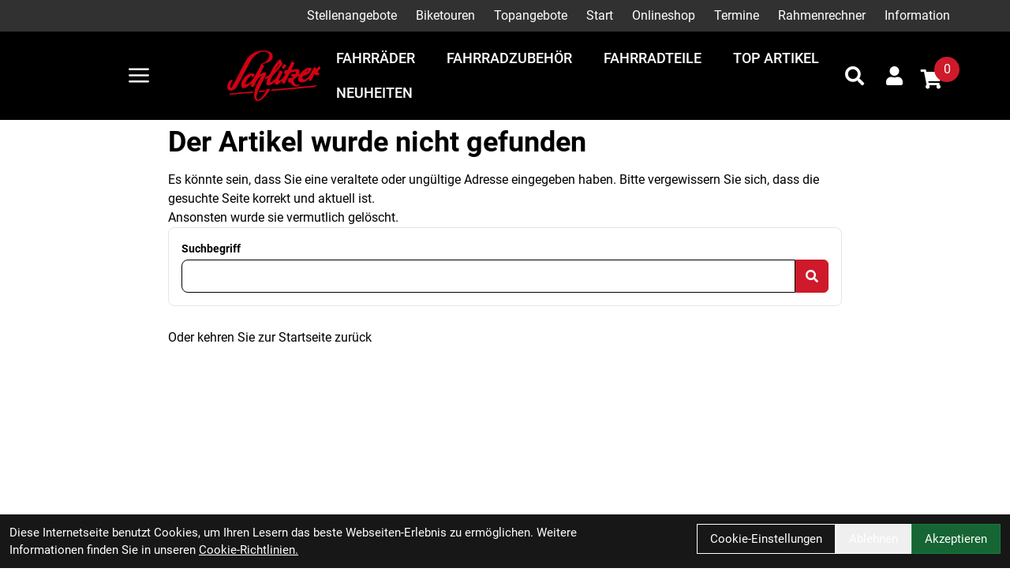

--- FILE ---
content_type: text/html; charset=UTF-8
request_url: https://www.schlitzer.com/Brompton_S2L/mBKLaqg/rBKg/FCB/R7/REV/BCL/.html
body_size: 12302
content:
<!DOCTYPE html>
<html lang="de" class="scroll-smooth">
<head>
	<meta name="viewport" content="width=device-width, initial-scale=1.0, maximum-scale=5.0, user-scalable=yes" />

	<link rel="icon" href="https://www.schlitzer.com/app-icon?w=32&type=ico" type="image/vnd.microsoft.icon">
<link rel="shortcut icon" href="https://www.schlitzer.com/app-icon?w=32&type=ico" type="image/x-icon" />
<link rel="icon" href="https://www.schlitzer.com/app-icon?w=192&type=png" sizes="192x192" />
<link rel="apple-touch-icon-precomposed" href="https://www.schlitzer.com/app-icon?w=180&type=png" />
<meta name="msapplication-TileImage" content="https://www.schlitzer.com/app-icon?w=270&type=png" />	
	<script>
 var host = 'https://www.schlitzer.com/';
	</script>
	<meta charset="utf-8">
	<title>
  Schlitzer - Bikes - Service - Zubeh&ouml;r
  Schlitzer - Bikes - Service - Zubeh&ouml;r
 </title>
 <link rel="canonical" href=" https://www.schlitzer.com/brompton-s2l-mbklaqg-rbkg-fcb-r7-rev-bcl"/>
 <meta name="author" content="Schlitzer - Bikes - Service - Zubeh&ouml;r" />
 <meta name="publisher" content="Schlitzer - Bikes - Service - Zubeh&ouml;r" />
 <meta name="copyright" content="Schlitzer - Bikes - Service - Zubeh&ouml;r" />
 <meta name="keywords" content="" />
 <meta name="description" content=" " />
 <meta name="page-topic" content=" " />
 <meta name="abstract" content=" " />
 <meta name="classification" content=" " />

 <meta name="audience" content="ALL" />
 <meta name="page-type" content="Onlineshop" />
 <meta name="robots" content="FOLLOW" />	
 <meta http-equiv="expires" content="86400" /> <!-- 1 Tag -->
 <meta http-equiv="pragma" content="no-cache" />
 <meta http-equiv="cache-control" content="no-cache" />
 <meta http-equiv="Last-Modified" content="Sun, 18 Jan 2026 17:40:39 CET" /> <!-- heute -->


	<link href="https://www.schlitzer.com/assets/layout/trek_7/css/fontawesome/all.min.css" rel="stylesheet">
		<link rel="stylesheet" type="text/css" href="https://www.schlitzer.com/assets/layout/trek_7/css/style.css?v=210">

		</head>
<body class="bg-white
 font-brand group/root scroll-smooth">
	<script type="application/ld+json">
            {"@context":"https:\/\/schema.org","@type":"WebSite","name":"Schlitzer - Bikes - Service - Zubeh\u00f6r","url":"https:\/\/www.schlitzer.com\/","potentialAction":{"@type":"SearchAction","target":"https:\/\/www.schlitzer.com\/suche?suchbegriff={search_term_string}","query-input":"required name=search_term_string"}}
        </script>	<div class="mobile-navigation opacity-0 transition-opacity duration-100 w-full fixed h-full top-0 bg-black bg-opacity-50 z-50 overflow-x-hidden overflow-y-auto -left-full">
 <div class="mobile-navigation-wrapper max-w-full w-[450px] h-full bg-black text-white absolute transition-all duration-200 -left-full">
 <div class="mobile-navigation-title flex mb-3 py-4 px-12 border-b border-gray-700">
 <button title="Men&uuml; schlie&szlig;en" class="close-mobile-button  text-white text-2xl">
 <svg xmlns="http://www.w3.org/2000/svg" viewBox="0 0 48 48" xmlns:xlink="http://www.w3.org/1999/xlink" xml:space="preserve" width="32">
 <path fill="currentColor" xmlns="http://www.w3.org/2000/svg" d="m27.182 24 8.906-8.906a2.252 2.252 0 0 0-3.182-3.188L24 20.813l-8.906-8.907a2.254 2.254 0 0 0-3.188 3.188L20.813 24l-8.907 8.906a2.254 2.254 0 1 0 3.188 3.188L24 27.187l8.906 8.907a2.254 2.254 0 0 0 3.188-3.188z"></path>
 </svg>
 </button>
 <img class="brightness-0 invert h-8 mx-auto" alt="Schlitzer - Bikes - Service - Zubeh&ouml;r - Logo" src="https://www.schlitzer.com/uploads/logo/schlitzer-logo-2023.png" />
 </div>
 <div class="relative shrink-0 overflow-y-auto overflow-x-hidden h-[calc(100%_-_50px)] py-4 px-12">
   <ul>
  <li class="p-2 text-md flex ">
 <a  
 title="Stellenangebote" 
 class=" font-thin text-lg peer hover:text-brand
 
 "

 	href="https://www.schlitzer.com/stellenangebote" 
  >
 Stellenangebote
 </a>
 </li>
  <li class="p-2 text-md flex ">
 <a  
 title="Biketouren" 
 class=" font-thin text-lg peer hover:text-brand
 
 "

 	href="https://www.schlitzer.com/biketouren/kategorie/biketouren" 
  >
 Biketouren
 </a>
 </li>
  <li class="p-2 text-md flex ">
 <a  
 title="Topangebote" 
 class=" font-thin text-lg peer hover:text-brand
 
   "

 	href="https://www.schlitzer.com/top-artikel" 
  >
 Topangebote
 </a>
 </li>
  <li class="p-2 text-md flex ">
 <a  
 title="Start" 
 class=" font-thin text-lg peer hover:text-brand
 
 "

 	href="https://www.schlitzer.com/" 
  >
 Start
 </a>
 </li>
  <li class="p-2 text-md flex ">
 <a  
 title="Onlineshop" 
 class=" font-thin text-lg peer hover:text-brand
 
   "

 	href="#" 
  data-toggle-child-menu
  >
 Onlineshop
 </a>
  <button type="button" title="Untermen&uuml; ein/ausschalten" class="ml-auto peer-hover:text-brand hover:text-brand" data-toggle-child-menu>
 <i class="fas fa-chevron-right text-xl"></i>
 </button>
 <div class="bg-black absolute top-0 left-full bottom-0 w-full overflow-y-auto transition-all duration-100  py-4 px-12">
 <span class="text-thin">
 <button aria-label="Men&uuml; ein- / ausblenden" type="button" class="mr-5 hover:text-brand" data-toggle-parent-menu>
 <i class="fas fa-chevron-left text-xl"></i> 
 </button>
 <a  
 title="Onlineshop" 
 class="text-2xl hover:text-brand"

 href="#" 
 >
 Onlineshop
 </a>
 </span>
 <ul class="">
  <li class="p-2 text-md flex ">
 <a  
 title="Fahrr&auml;der" 
 class=" font-thin text-lg peer hover:text-brand
 
 "

 	href="https://www.schlitzer.com/fahrrader" 
  >
 Fahrr&auml;der
 </a>
 </li>
  <li class="p-2 text-md flex ">
 <a  
 title="Fahrradzubeh&ouml;r" 
 class=" font-thin text-lg peer hover:text-brand
 
 "

 	href="https://www.schlitzer.com/fahrradzubehor" 
  >
 Fahrradzubeh&ouml;r
 </a>
 </li>
  <li class="p-2 text-md flex ">
 <a  
 title="Fahrradteile" 
 class=" font-thin text-lg peer hover:text-brand
 
 "

 	href="https://www.schlitzer.com/fahrradteile" 
  >
 Fahrradteile
 </a>
 </li>
  </ul>
 </div>
 </li>
  <li class="p-2 text-md flex ">
 <a  
 title="Termine" 
 class=" font-thin text-lg peer hover:text-brand
 
 "

 	href="https://www.schlitzer.com/termine" 
  >
 Termine
 </a>
 </li>
  <li class="p-2 text-md flex ">
 <a  
 title="Rahmenrechner" 
 class=" font-thin text-lg peer hover:text-brand
 
 "

 	href="https://www.schlitzer.com/rahmenrechner" 
  >
 Rahmenrechner
 </a>
 </li>
  <li class="p-2 text-md flex ">
 <a  
 title="Information" 
 class=" font-thin text-lg peer hover:text-brand
 
   "

 	href="#" 
  data-toggle-child-menu
  >
 Information
 </a>
  <button type="button" title="Untermen&uuml; ein/ausschalten" class="ml-auto peer-hover:text-brand hover:text-brand" data-toggle-child-menu>
 <i class="fas fa-chevron-right text-xl"></i>
 </button>
 <div class="bg-black absolute top-0 left-full bottom-0 w-full overflow-y-auto transition-all duration-100  py-4 px-12">
 <span class="text-thin">
 <button aria-label="Men&uuml; ein- / ausblenden" type="button" class="mr-5 hover:text-brand" data-toggle-parent-menu>
 <i class="fas fa-chevron-left text-xl"></i> 
 </button>
 <a  
 title="Information" 
 class="text-2xl hover:text-brand"

 href="#" 
 >
 Information
 </a>
 </span>
 <ul class="">
  <li class="p-2 text-md flex ">
 <a  
 title="Anfahrt" 
 class=" font-thin text-lg peer hover:text-brand
 
 "

 	href="https://www.schlitzer.com/anfahrt" 
  >
 Anfahrt
 </a>
 </li>
  <li class="p-2 text-md flex ">
 <a  
 title="Zahlungsm&ouml;glichkeiten" 
 class=" font-thin text-lg peer hover:text-brand
 
 "

 	href="https://www.schlitzer.com/zahlungsmoglichkeiten" 
  >
 Zahlungsm&ouml;glichkeiten
 </a>
 </li>
  <li class="p-2 text-md flex ">
 <a  
 title="Leasing" 
 class=" font-thin text-lg peer hover:text-brand
 
 "

 	href="https://www.schlitzer.com/leasing" 
  >
 Leasing
 </a>
 </li>
  <li class="p-2 text-md flex ">
 <a  
 title="Reparaturauftrag abfragen" 
 class=" font-thin text-lg peer hover:text-brand
 
 "

 	href="https://www.schlitzer.com/reparaturauftrag-abfragen" 
  >
 Reparaturauftrag abfragen
 </a>
 </li>
  <li class="p-2 text-md flex ">
 <a  
 title="Artikelverf&uuml;gbarkeit" 
 class=" font-thin text-lg peer hover:text-brand
 
 "

 	href="https://www.schlitzer.com/artikelverfugbarkeit" 
  >
 Artikelverf&uuml;gbarkeit
 </a>
 </li>
  <li class="p-2 text-md flex ">
 <a  
 title="Impressum" 
 class=" font-thin text-lg peer hover:text-brand
 
 "

 	href="https://www.schlitzer.com/impressum" 
  >
 Impressum
 </a>
 </li>
  </ul>
 </div>
 </li>
 </ul> 	
    </div>
 </div>
	</div>

	<div id="system-dialog-queue"></div>
	<div id="message"></div>

	 <div class="header-message top-0 sticky z-40">
  </div>
		
	<div class="sticky w-full flex flex-col z-30 top-0 border-t-[0px] border-r-[0px] border-b-[0px] border-l-[0px] " id="header">
 <div class="w-full lg:pt-2 lg:pb-2 border-t-[0px] border-r-[0px] border-b-[0px] border-l-[0px] max-md:hidden md:max-lg:hidden bg-gray-700  " id="" style="">
 <div class="empty:hidden  w-full flex flex-row justify-end pt-0 pr-0 md:pr-0 lg:pr-5p pb-0 pl-0 md:pl-0 lg:pl-5p border-t-[0px] border-r-[0px] border-b-[0px] border-l-[0px] text-white " id="" style="">
 <div style="" class=" w-full flex flex-row justify-end full-bleed"><ul class="inline-flex group flex-wrap">
	 <li class="group-hover:text-gray-500 p-1 sm:p-0 group/menu-item relative">
 <a  
 title="Stellenangebote" 
 class="transition-colors py-2 px-3 hover:text-brand-secondary 
 
 "

 	href="https://www.schlitzer.com/stellenangebote"
 >
 Stellenangebote
 </a>

 </li>
  <li class="group-hover:text-gray-500 p-1 sm:p-0 group/menu-item relative">
 <a  
 title="Biketouren" 
 class="transition-colors py-2 px-3 hover:text-brand-secondary 
 
 "

 	href="https://www.schlitzer.com/biketouren/kategorie/biketouren"
 >
 Biketouren
 </a>

 </li>
  <li class="group-hover:text-gray-500 p-1 sm:p-0 group/menu-item relative">
 <a  
 title="Topangebote" 
 class="transition-colors py-2 px-3 hover:text-brand-secondary 
 
   "

 	href="https://www.schlitzer.com/top-artikel"
 >
 Topangebote
 </a>

 </li>
  <li class="group-hover:text-gray-500 p-1 sm:p-0 group/menu-item relative">
 <a  
 title="Start" 
 class="transition-colors py-2 px-3 hover:text-brand-secondary 
 
 "

 	href="https://www.schlitzer.com/"
 >
 Start
 </a>

 </li>
  <li class="group-hover:text-gray-500 p-1 sm:p-0 group/menu-item relative">
 <a  
 title="Onlineshop" 
 class="transition-colors py-2 px-3 hover:text-brand-secondary 
 
   "

 	href="#"
 >
 Onlineshop
 </a>

  	<ul class="shadow-flat left-0 group-last/menu-item:right-0 group-last/menu-item:left-auto top-full rounded-md rounded-t-none py-2 bg-white absolute hidden group-hover/menu-item:block w-64 z-10 text-black">
 		 <li>
	<a  title="Fahrr&auml;der" 
 class="dropdown-menu-item block text-base " 
 	href="https://www.schlitzer.com/fahrrader">
 Fahrr&auml;der
 </a>
</li>
 		 <li>
	<a  title="Fahrradzubeh&ouml;r" 
 class="dropdown-menu-item block text-base " 
 	href="https://www.schlitzer.com/fahrradzubehor">
 Fahrradzubeh&ouml;r
 </a>
</li>
 		 <li>
	<a  title="Fahrradteile" 
 class="dropdown-menu-item block text-base " 
 	href="https://www.schlitzer.com/fahrradteile">
 Fahrradteile
 </a>
</li>
 		 	</ul>
 </li>
  <li class="group-hover:text-gray-500 p-1 sm:p-0 group/menu-item relative">
 <a  
 title="Termine" 
 class="transition-colors py-2 px-3 hover:text-brand-secondary 
 
 "

 	href="https://www.schlitzer.com/termine"
 >
 Termine
 </a>

 </li>
  <li class="group-hover:text-gray-500 p-1 sm:p-0 group/menu-item relative">
 <a  
 title="Rahmenrechner" 
 class="transition-colors py-2 px-3 hover:text-brand-secondary 
 
 "

 	href="https://www.schlitzer.com/rahmenrechner"
 >
 Rahmenrechner
 </a>

 </li>
  <li class="group-hover:text-gray-500 p-1 sm:p-0 group/menu-item relative">
 <a  
 title="Information" 
 class="transition-colors py-2 px-3 hover:text-brand-secondary 
 
   "

 	href="#"
 >
 Information
 </a>

  	<ul class="shadow-flat left-0 group-last/menu-item:right-0 group-last/menu-item:left-auto top-full rounded-md rounded-t-none py-2 bg-white absolute hidden group-hover/menu-item:block w-64 z-10 text-black">
 		 <li>
	<a  title="Anfahrt" 
 class="dropdown-menu-item block text-base " 
 	href="https://www.schlitzer.com/anfahrt">
 Anfahrt
 </a>
</li>
 		 <li>
	<a  title="Zahlungsm&ouml;glichkeiten" 
 class="dropdown-menu-item block text-base " 
 	href="https://www.schlitzer.com/zahlungsmoglichkeiten">
 Zahlungsm&ouml;glichkeiten
 </a>
</li>
 		 <li>
	<a  title="Leasing" 
 class="dropdown-menu-item block text-base " 
 	href="https://www.schlitzer.com/leasing">
 Leasing
 </a>
</li>
 		 <li>
	<a  title="Reparaturauftrag abfragen" 
 class="dropdown-menu-item block text-base " 
 	href="https://www.schlitzer.com/reparaturauftrag-abfragen">
 Reparaturauftrag abfragen
 </a>
</li>
 		 <li>
	<a  title="Artikelverf&uuml;gbarkeit" 
 class="dropdown-menu-item block text-base " 
 	href="https://www.schlitzer.com/artikelverfugbarkeit">
 Artikelverf&uuml;gbarkeit
 </a>
</li>
 		 <li>
	<a  title="Impressum" 
 class="dropdown-menu-item block text-base " 
 	href="https://www.schlitzer.com/impressum">
 Impressum
 </a>
</li>
 		 	</ul>
 </li>
 </ul></div>
</div>
</div><div class="w-full border-t-[0px] border-r-[0px] border-b-[0px] border-l-[0px] bg-black  " id="" style="">
 <div class="empty:hidden  w-full flex flex-row items-center justify-between pt-3 pr-3 md:pr-3 lg:pr-5p pb-3 pl-3 md:pl-3 lg:pl-5p border-t-[0px] border-r-[0px] border-b-[0px] border-l-[0px] text-white gap-3 " id="" style="">
 <div style="" class=" w-full flex flex-row items-center justify-between full-bleed"><div class="empty:hidden   flex flex-row items-center justify-start pt-0 pr-0 pb-0 pl-0 border-t-[0px] border-r-[0px] border-b-[0px] border-l-[0px] text-white gap-3 " id="" style="">
 <div style="" class="  flex flex-row items-center justify-start "><a href="#"   class=" items-center inline-flex font-normal mt-2 md:mt-1 lg:mt-2 mr-2 mb-2 ml-2 border-t-[0px] border-r-[0px] border-b-[0px] border-l-[0px] text-[16px] md:text-[16px] lg:text-[23px] toggle-menu " id=""  style=" " aria-label="Link">

 <svg height="31"  xmlns="http://www.w3.org/2000/svg" viewBox="0 0 48 48" xmlns:xlink="http://www.w3.org/1999/xlink" xml:space="preserve" width="100%" height="100%"><path xmlns="http://www.w3.org/2000/svg" fill="none" stroke="currentColor" stroke-linecap="round" stroke-linejoin="round" stroke-width="4" d="M6 24h36M6 12h36M6 36h36"></path></svg> 

</a>



<a href="https://www.schlitzer.com/" class="inline-block max-w-full" style="width:170px;">
 <img class="w-full h-full object-contain object-left-top" src="https://www.schlitzer.com/uploads/logo/schlitzer-logo-2023.png" alt="Logo - Schlitzer - Bikes - Service - Zubeh&ouml;r" />
</a></div>
</div><div class="empty:hidden  w-full flex flex-row items-center justify-end pt-0 pr-0 pb-0 pl-0 border-t-[0px] border-r-[0px] border-b-[0px] border-l-[0px] text-white gap-3 " id="" style="">
 <div style="" class=" w-full flex flex-row items-center justify-end full-bleed"><ul class="max-md:hidden md:max-lg:hidden  md:inline-flex flex-wrap items-center "
 id=""
 style=""
>
  <li class="p-2 group relative">
 <a  title="Fahrr&auml;der" 
 class="dropdown-menu-item uppercase text-lg font-medium
  
  " 
 	href="https://www.schlitzer.com/fahrrader">
 Fahrr&auml;der
 </a>

 </li>
  <li class="p-2 group relative">
 <a  title="Fahrradzubeh&ouml;r" 
 class="dropdown-menu-item uppercase text-lg font-medium
  
  " 
 	href="https://www.schlitzer.com/fahrradzubehor">
 Fahrradzubeh&ouml;r
 </a>

 </li>
  <li class="p-2 group relative">
 <a  title="Fahrradteile" 
 class="dropdown-menu-item uppercase text-lg font-medium
  
  " 
 	href="https://www.schlitzer.com/fahrradteile">
 Fahrradteile
 </a>

 </li>
  <li class="p-2 group relative">
 <a  title="Top Artikel" 
 class="dropdown-menu-item uppercase text-lg font-medium
    
  " 
 	href="https://www.schlitzer.com/top-artikel">
 Top Artikel
 </a>

 </li>
  <li class="p-2 group relative">
 <a  title="Neuheiten" 
 class="dropdown-menu-item uppercase text-lg font-medium
    
  " 
 	href="https://www.schlitzer.com/neuheiten">
 Neuheiten
 </a>

 </li>
 </ul><div class="empty:hidden   flex flex-row items-center justify-end pt-0 pr-0 pb-0 pl-0 border-t-[0px] border-r-[0px] border-b-[0px] border-l-[0px]  " id="" style="">
 <div style="" class="  flex flex-row items-center justify-end "><a href="https://www.schlitzer.com/suche" aria-label="Suche" aria-label="Suche" class=" w-12 h-12 flex justify-center items-center">
 <i class="text-2xl fas fa-search"></i>
</a><a href="https://www.schlitzer.com/konto" title="Zum Kundenkonto" class="relative group text-inherit p-4">
 <i class="text-2xl fas fa-user"></i>
</a><a href="https://www.schlitzer.com/warenkorb" title="Zum Warenkorb" class="relative group pr-4 pt-2 text-inherit" data-artikel-cart-icon>
  <i class="fas fa-shopping-cart text-2xl flex justify-center items-center w-10 h-10 "></i>
 <span class="min-w-[32px] min-h-[32px] rounded-full bg-brand group-hover:bg-brand-darker text-white absolute top-0 right-0 p-1 flex items-center justify-center" data-artikel-cart-number>
 0
 </span>
 
</a>
</div>
</div></div>
</div></div>
</div>
</div>
 <div class="" id="fix-header-offset"></div>
</div>


	

	

		<div class="min-h-screen" id="content">
 	<div class="root-content flex flex-col justify-center items-center">
 <div class="w-2/3 py-2">
 <div></div>
  <h1>Der Artikel wurde nicht gefunden</h1>
 <p>Es könnte sein, dass Sie eine veraltete oder ungültige Adresse eingegeben haben. Bitte vergewissern Sie sich, dass die gesuchte Seite korrekt und aktuell ist.</p>
 <p>Ansonsten wurde sie vermutlich gelöscht.</p>
 <form method="GET" action="https://www.schlitzer.com/suche" class="border bg-white rounded-lg p-4 mb-7" id="search-form">
 <label class="form-label mb-1" for="suchbegriff">Suchbegriff</label>
 <div class="form-group-inline">
 <input class="form-input rounded-l-lg" type="text" name="suchbegriff" id="suchbegriff" value="" />
 <button class="inline-flex items-center border border-brand py-3 px-3 leading-5 text-white bg-brand hover:bg-brand-lighter focus:outline-none focus:no-underline active:bg-brand-darker rounded-md rounded-l-none">
 <i class="fas fa-search"></i>
 </button>
 </div>
</form>
 <p class="mt-3">
 <a class="btn btn-brand" href="https://www.schlitzer.com/">
 Oder kehren Sie zur Startseite zur&uuml;ck
 </a>
 </p>
	    </div>
	</div>
	</div>
	
	<div class="w-full flex flex-col pt-10p md:pt-10p lg:pt-5p pr-5p pb-10p md:pb-10p lg:pb-5p pl-5p border-t-[0px] border-r-[0px] border-b-[0px] border-l-[0px] bg-gray-700 text-white group-has-[#artikel-sticky-details]/root:pb-32" id="footer">
<div class="lg:pt-0 lg:pr-0 lg:pb-0 lg:pl-0 border-t-[0px] border-r-[0px] border-b-[0px] border-l-[0px]  " id="" style="">
 <div class="grid xgrid-flow-col xauto-cols-fr pr-0 pl-0 border-t-[0px] border-r-[0px] border-b-[0px] border-l-[0px]  grid-cols-1 md:grid-cols-1 lg:grid-cols-4 grid-rows-1 gap-y-5 md:gap-y-5 lg:gap-y-8 gap-x-5 md:gap-x-5 lg:gap-x-8" id="" style="">
    <div class=" border-t-[0px] border-r-[0px] border-b-[0px] border-l-[0px] col-span-1 row-span-1  " id="" style="">
 <div data-filiale-info="%5B%7B%22months%22%3A%5B%221%22%2C%222%22%2C%223%22%2C%224%22%2C%225%22%2C%226%22%2C%227%22%2C%228%22%2C%229%22%2C%2210%22%2C%2211%22%2C%2212%22%5D%2C%22opening_hours%22%3A%7B%22monday%22%3A%5B%7B%22von%22%3A%2210%3A00%22%2C%22bis%22%3A%2219%3A00%22%7D%5D%2C%22tuesday%22%3A%5B%7B%22von%22%3A%2210%3A00%22%2C%22bis%22%3A%2219%3A00%22%7D%5D%2C%22wednesday%22%3A%5B%7B%22von%22%3A%2210%3A00%22%2C%22bis%22%3A%2219%3A00%22%7D%5D%2C%22thursday%22%3A%5B%7B%22von%22%3A%2210%3A00%22%2C%22bis%22%3A%2219%3A00%22%7D%5D%2C%22friday%22%3A%5B%7B%22von%22%3A%2210%3A00%22%2C%22bis%22%3A%2219%3A00%22%7D%5D%2C%22saturday%22%3A%5B%7B%22von%22%3A%2210%3A00%22%2C%22bis%22%3A%2216%3A00%22%7D%5D%7D%7D%5D">
	 <p class="">
 Schlitzer - Bikes - Service - Zubeh&ouml;r
 </p>
		<div class="">
  <p class="mt-0 mb-0">Heinrich-Held-Str. 52</p>
 <p class="mt-0 mb-0">45133 Essen</p>
 <p class="mt-0 mb-0">Deutschland</p>
   
  <div class="mt-3 mb-4">
  <p class="mt-0 mb-0">
 <i class="fas fa-headset mr-2"></i>
 <a href="tel:02015587527778">Verkauf: 0201 / 558752-77 - Werkstatt: -78</a>
 </p>
 
 
  <p class="mt-0 mb-0">
 <i class="far fa-envelope mr-2"></i>
 <a href="mailto:office@schlitzer.com">office@schlitzer.com</a>
 </p>
  </div>
 
 
	</div>
	<script type="application/ld+json">
            {"@context":"https:\/\/schema.org","@type":"BikeStore","name":"Schlitzer - Bikes - Service - Zubeh\u00f6r","url":"https:\/\/www.schlitzer.com\/","telephone":"Verkauf: 0201 \/ 558752-77 - Werkstatt: -78","address":{"@type":"PostalAddress","streetAddress":"Heinrich-Held-Str. 52","addressLocality":"Essen","postalCode":"45133","addressCountry":"DE"},"logo":"https:\/\/www.schlitzer.com\/uploads\/app_icon\/schlitzer-logo-2023.png","geo":{"@type":"GeoCoordinates","latitude":"51.42274674045217","longitude":"51.42274674045217"},"openingHours":["Mo-Fr 10:00-19:00","Sa 10:00-16:00"]}
        </script></div>


 </div>

   <div class=" border-t-[0px] border-r-[0px] border-b-[0px] border-l-[0px] col-span-1 row-span-1  " id="" style="">
 <div data-filiale-info="%5B%7B%22months%22%3A%5B%221%22%2C%222%22%2C%223%22%2C%224%22%2C%225%22%2C%226%22%2C%227%22%2C%228%22%2C%229%22%2C%2210%22%2C%2211%22%2C%2212%22%5D%2C%22opening_hours%22%3A%7B%22monday%22%3A%5B%7B%22von%22%3A%2210%3A00%22%2C%22bis%22%3A%2219%3A00%22%7D%5D%2C%22tuesday%22%3A%5B%7B%22von%22%3A%2210%3A00%22%2C%22bis%22%3A%2219%3A00%22%7D%5D%2C%22wednesday%22%3A%5B%7B%22von%22%3A%2210%3A00%22%2C%22bis%22%3A%2219%3A00%22%7D%5D%2C%22thursday%22%3A%5B%7B%22von%22%3A%2210%3A00%22%2C%22bis%22%3A%2219%3A00%22%7D%5D%2C%22friday%22%3A%5B%7B%22von%22%3A%2210%3A00%22%2C%22bis%22%3A%2219%3A00%22%7D%5D%2C%22saturday%22%3A%5B%7B%22von%22%3A%2210%3A00%22%2C%22bis%22%3A%2216%3A00%22%7D%5D%7D%7D%5D">
		<div class="">
  
 
  <p class="font-bold footer-heading">&Ouml;ffnungszeiten</p>
    <div class="mb-2">
  <div class="flex mb-2 flex-row w-80 sm:w-96 gap-3">
 
 <div class="w-32 flex-grow-0">
 Montag - Freitag
 </div>

  <div class="text-center gap-3">
 10:00 - 19:00 
 </div>
 
  
 </div>
  <div class="flex mb-2 flex-row w-80 sm:w-96 gap-3">
 
 <div class="w-32 flex-grow-0">
 Samstag
 </div>

  <div class="text-center gap-3">
 10:00 - 16:00 
 </div>
 
  
 </div>
  </div>
 
 
 
	</div>
	<script type="application/ld+json">
            {"@context":"https:\/\/schema.org","@type":"BikeStore","name":"Schlitzer - Bikes - Service - Zubeh\u00f6r","url":"https:\/\/www.schlitzer.com\/","telephone":"Verkauf: 0201 \/ 558752-77 - Werkstatt: -78","address":{"@type":"PostalAddress","streetAddress":"Heinrich-Held-Str. 52","addressLocality":"Essen","postalCode":"45133","addressCountry":"DE"},"logo":"https:\/\/www.schlitzer.com\/uploads\/app_icon\/schlitzer-logo-2023.png","geo":{"@type":"GeoCoordinates","latitude":"51.42274674045217","longitude":"51.42274674045217"},"openingHours":["Mo-Fr 10:00-19:00","Sa 10:00-16:00"]}
        </script></div>


 </div>

   <div class=" border-t-[0px] border-r-[0px] border-b-[0px] border-l-[0px] col-span-1 row-span-1  " id="" style="">
 <span class="text-2xl font-bold mb-3 footer-heading">Unser Unternehmen</span>
<ul>
  <li class="pb-1">
 <a  
 title="Kontakt" 
 class="hover:border-b hover:border-current
 
 "

 	href="https://www.schlitzer.com/kontakt"
 >
 Kontakt
 </a>
 
 </li>
  <li class="pb-1">
 <a  
 title="Datenschutz" 
 class="hover:border-b hover:border-current
 
 "

 	href="https://www.schlitzer.com/datenschutz"
 >
 Datenschutz
 </a>
 
 </li>
  <li class="pb-1">
 <a  
 title="AGB" 
 class="hover:border-b hover:border-current
 
 "

 	href="https://www.schlitzer.com/agb"
 >
 AGB
 </a>
 
 </li>
  <li class="pb-1">
 <a  
 title="Batterieentsorgung" 
 class="hover:border-b hover:border-current
 
 "

 	href="https://www.schlitzer.com/batterieentsorgung"
 >
 Batterieentsorgung
 </a>
 
 </li>
  <li class="pb-1">
 <a  
 title="Impressum" 
 class="hover:border-b hover:border-current
 
 "

 	href="https://www.schlitzer.com/impressum"
 >
 Impressum
 </a>
 
 </li>
  <li class="pb-1">
 <a  
 title="Cookie-Richtlinie" 
 class="hover:border-b hover:border-current
 
 "

 	href="https://www.schlitzer.com/cookie-richtlinie"
 >
 Cookie-Richtlinie
 </a>
 
 </li>
  <li class="pb-1">
 <a  
 title="Cookie-Einstellungen" 
 class="hover:border-b hover:border-current
 
 "

 	href="https://www.schlitzer.com/Cookie-Einstellungen"
 >
 Cookie-Einstellungen
 </a>
 
 </li>
 </ul>
 </div>

   <div class=" border-t-[0px] border-r-[0px] border-b-[0px] border-l-[0px] col-span-1 row-span-1  " id="" style="">
 <span class="text-2xl font-bold mb-3 footer-heading">Ihr Einkauf</span>
<ul>
  <li class="pb-1">
 <a  
 title="Versandkosten" 
 class="hover:border-b hover:border-current
 
 "

 	href="https://www.schlitzer.com/versandkosten"
 >
 Versandkosten
 </a>
 
 </li>
  <li class="pb-1">
 <a  
 title="Zahlungsm&ouml;glichkeiten" 
 class="hover:border-b hover:border-current
 
 "

 	href="https://www.schlitzer.com/zahlungsmoglichkeiten"
 >
 Zahlungsm&ouml;glichkeiten
 </a>
 
 </li>
  <li class="pb-1">
 <a  
 title="Widerrufsrecht" 
 class="hover:border-b hover:border-current
 
 "

 	href="https://www.schlitzer.com/widerrufsrecht"
 >
 Widerrufsrecht
 </a>
 
 </li>
  <li class="pb-1">
 <a  
 title="Einloggen" 
 class="hover:border-b hover:border-current
 
 "

 	href="https://www.schlitzer.com/konto/login"
 >
 Einloggen
 </a>
 
 </li>
  <li class="pb-1">
 <a  
 title="Registrieren" 
 class="hover:border-b hover:border-current
 
 "

 	href="https://www.schlitzer.com/konto/register"
 >
 Registrieren
 </a>
 
 </li>
  <li class="pb-1">
 <a  
 title="Password vergessen" 
 class="hover:border-b hover:border-current
 
 "

 	href="https://www.schlitzer.com/konto/forgot-password"
 >
 Password vergessen
 </a>
 
 </li>
  <li class="pb-1">
 <a  
 title="Top Artikel" 
 class="hover:border-b hover:border-current
 
   "

 	href="https://www.schlitzer.com/top-artikel"
 >
 Top Artikel
 </a>
 
 </li>
 </ul>
 </div>

   </div>




</div><div class="border-t-[0px] border-r-[0px] border-b-[0px] border-l-[0px]  " id="" style="">
 <div class="empty:hidden  pt-12 pr-0 md:pr-0 lg:pr-5p pl-0 md:pl-0 lg:pl-5p border-t-[0px] border-r-[0px] border-b-[0px] border-l-[0px]  " id="" style="">
 <div style="" class=" full-bleed"><div class="grid grid-cols-1 lg:grid-cols-12  w-full border-t-[0px] border-r-[0px] border-b-[0px] border-l-[0px]  gap-y-3 gap-x-3" id="" style="">
  <div class=" col-span-1 lg:col-span-6 border-t-[0px] border-r-[0px] border-b-[0px] border-l-[0px] col-span-col-span-12 lg:col-span-6 row-span-1  " id="" style="">
 
 </div>
<div class=" col-span-1 lg:col-span-6 border-t-[0px] border-r-[0px] border-b-[0px] border-l-[0px] col-span-col-span-12 lg:col-span-6 row-span-1  " id="" style="">
 <div class="grid xgrid-flow-col xauto-cols-fr border-t-[0px] border-r-[0px] border-b-[0px] border-l-[0px]  grid-cols-3 md:grid-cols-3 lg:grid-cols-9 grid-rows-1 lg:gap-y-3 lg:gap-x-3" id="" style="">
    <div class=" border-t-[0px] border-r-[0px] border-b-[0px] border-l-[0px] col-span-1 row-span-1  " id="" style="">
 <img  alt=" - Schlitzer - Bikes - Service - Zubeh&ouml;r" src="https://www.schlitzer.com/cache/upload-item/1920/10627/309_Herstellerlogos_6_Image1.jpg" class="w-[80px]  border-t-[0px] border-r-[0px] border-b-[0px] border-l-[0px]  " id=""  style=" " />
  






 </div>

   <div class=" border-t-[0px] border-r-[0px] border-b-[0px] border-l-[0px] col-span-1 row-span-1  " id="" style="">
 <img  alt=" - Schlitzer - Bikes - Service - Zubeh&ouml;r" src="https://www.schlitzer.com/cache/upload-item/1920/10513/309_Herstellerlogos_5_Image1.jpg" class="w-[80px]  border-t-[0px] border-r-[0px] border-b-[0px] border-l-[0px]  " id=""  style=" " />
  






 </div>

   <div class=" border-t-[0px] border-r-[0px] border-b-[0px] border-l-[0px] col-span-1 row-span-1  " id="" style="">
 <img  alt=" - Schlitzer - Bikes - Service - Zubeh&ouml;r" src="https://www.schlitzer.com/cache/upload-item/1920/10510/309_Herstellerlogos_2_Image1.jpg" class="w-[80px]  border-t-[0px] border-r-[0px] border-b-[0px] border-l-[0px]  " id=""  style=" " />
  






 </div>

   <div class=" border-t-[0px] border-r-[0px] border-b-[0px] border-l-[0px] col-span-1 row-span-1  " id="" style="">
 <img  alt=" - Schlitzer - Bikes - Service - Zubeh&ouml;r" src="https://www.schlitzer.com/cache/upload-item/1920/10516/309_Herstellerlogos_8_Image1.png" class="w-[80px]  border-t-[0px] border-r-[0px] border-b-[0px] border-l-[0px]  " id=""  style=" " />
  






 </div>

   <div class=" border-t-[0px] border-r-[0px] border-b-[0px] border-l-[0px] col-span-1 row-span-1  " id="" style="">
 <img  alt=" - Schlitzer - Bikes - Service - Zubeh&ouml;r" src="https://www.schlitzer.com/cache/upload-item/1920/10582/bikeleasing_416_Herstellerlogos_11_Image1.png" class="w-[80px]  border-t-[0px] border-r-[0px] border-b-[0px] border-l-[0px]  " id=""  style=" " />
  






 </div>

   <div class=" border-t-[0px] border-r-[0px] border-b-[0px] border-l-[0px] col-span-1 row-span-1  " id="" style="">
 <img  alt=" - Schlitzer - Bikes - Service - Zubeh&ouml;r" src="https://www.schlitzer.com/cache/upload-item/1920/10507/309_Herstellerlogos_11_Image1.png" class="w-[80px]  border-t-[0px] border-r-[0px] border-b-[0px] border-l-[0px]  " id=""  style=" " />
  






 </div>

   <div class=" border-t-[0px] border-r-[0px] border-b-[0px] border-l-[0px] col-span-1 row-span-1  " id="" style="">
 <img  alt=" - Schlitzer - Bikes - Service - Zubeh&ouml;r" src="https://www.schlitzer.com/cache/upload-item/1920/10508/309_Herstellerlogos_12_Image1.png" class="w-[80px]  border-t-[0px] border-r-[0px] border-b-[0px] border-l-[0px]  " id=""  style=" " />
  






 </div>

   <div class=" border-t-[0px] border-r-[0px] border-b-[0px] border-l-[0px] col-span-1 row-span-1  " id="" style="">
 <img  alt=" - Schlitzer - Bikes - Service - Zubeh&ouml;r" src="https://www.schlitzer.com/cache/upload-item/1920/10509/309_Herstellerlogos_13_Image1.jpg" class="w-[80px]  border-t-[0px] border-r-[0px] border-b-[0px] border-l-[0px]  " id=""  style=" " />
  






 </div>

   <div class=" border-t-[0px] border-r-[0px] border-b-[0px] border-l-[0px] col-span-1 row-span-1  " id="" style="">
 <img  alt=" - Schlitzer - Bikes - Service - Zubeh&ouml;r" src="https://www.schlitzer.com/cache/upload-item/1920/10506/309_Herstellerlogos_10_Image1.png" class="w-[80px]  border-t-[0px] border-r-[0px] border-b-[0px] border-l-[0px]  " id=""  style=" " />
  






 </div>

   </div>




 </div>

 </div></div>
</div>
</div>
</div>


	
	
<template id="system-loader-template">
	<span class="loader-parent" id="${id}">
 <div class="sk-fading-circle">
 <div class="sk-circle1 sk-circle"></div>
 <div class="sk-circle2 sk-circle"></div>
 <div class="sk-circle3 sk-circle"></div>
 <div class="sk-circle4 sk-circle"></div>
 <div class="sk-circle5 sk-circle"></div>
 <div class="sk-circle6 sk-circle"></div>
 <div class="sk-circle7 sk-circle"></div>
 <div class="sk-circle8 sk-circle"></div>
 <div class="sk-circle9 sk-circle"></div>
 <div class="sk-circle10 sk-circle"></div>
 <div class="sk-circle11 sk-circle"></div>
 <div class="sk-circle12 sk-circle"></div>
 </div>
	</span>
</template>
<script>
	var host = 'https://www.schlitzer.com/';
</script>
<div id="dialog-container" class="modal transition-opacity duration-200 ease-in-out opacity-0 pointer-events-none fixed z-50 top-0 left-0 w-full h-full">
 <div class="modal-backdrop  w-full h-full flex justify-center items-center p-4">
 
 </div>
</div>
<script id="modal-dialog-tmp" type="text/x-handlebars">
<div data-id="{{id}}" data-normal-class="md:w-2/4" data-fullscreen-class="inset-4" data-large-class="md:w-5/6" data-current-mode="normal" data-old-mode="normal"
 class="modal-dialog shadow-flat w-[95%] md:w-2/4 max-h-full overflow-auto absolute bg-white rounded-lg transition-all duration-200" style="box-shadow: 0px 0px 0px 99999px rgba(0, 0, 0, 0.3);">
 <div class="modal-header bg-gray-100 p-3 text-center text-xl rounded-t-lg border-b-2 border-gray-200">
 {{title}}
 <div class="absolute w-auto absolute right-0 top-0 modal-controls">
 <button class="fullscreen-dlg p-2 text-gray-700  leading-none text-md opacity-75 hover:opacity-100">
 <i class="fas fa-expand"></i>
 </button>
 <button class="close-dlg p-2 text-gray-700  leading-none text-md opacity-75 hover:opacity-100">
 <i class="fa fa-times"></i>
 </button>
 </div>
 </div>
 <!-- Modal-Body -->
 <div class="overflow-y-auto modal-body p-4">
 {{{content}}}
 </div>

 <!-- Modal-Footer -->
 {{#if buttons}}
 <div class="modal-footer flex gap-3 justify-end p-4 self-end bg-gray-100 border-t-2 border-gray-200 rounded-b-lg">
 {{#each buttons}}
 <button data-index="{{@index}}" class="{{class}}">{{label}}</button>
 {{/each}}
 </div>
 {{/if}}
</div>
</script>

<div class="fixed bottom-0 gap-3 left-0 right-0 p-3 bg-gray-900 text-white z-[9999] grid grid-cols-12 text-[15px]" id="cookie-information-banner">
 <div class="col-span-12 lg:col-span-7" id="cookie_information_text">
 <span>
 Diese Internetseite benutzt Cookies, um Ihren Lesern das beste Webseiten-Erlebnis zu erm&ouml;glichen. Weitere Informationen finden Sie in unseren 
 <a class="underline" href="https://www.schlitzer.com/cookie-richtlinie"
 >
 Cookie-Richtlinien.
 </a>
 </span>
 </div>
 <div class="col-span-12 lg:col-span-5 lg:justify-end items-start flex flex-row gap-x-2" id="cookie_information_link">
 <a href="https://www.schlitzer.com/Cookie-Einstellungen" 
 class="leading-5 px-4 py-2 border border-white text-white hover:text-gray-100 hover:border-gray-100 hover:shadow-sm"
 >
 Cookie-Einstellungen
 </a>
 <button class="leading-5 px-4 py-2 border border-white text-white hover:text-gray-100 hover:border-gray-100 hover:shadow-sm reject_cookie_btn" >
 Ablehnen
 </button>
 <button class="leading-5 px-4 py-2 border border-green-700 bg-green-800 text-white hover:border-green-600 hover:bg-green-600 hover:shadow-sm accept_cookie_btn">
 Akzeptieren
 </button>
 </div>
 </div>



<button id="scroll-back" class="back-to-top transition-colors hidden flex w-10 h-10 justify-center items-center 
	fixed bottom-16  group-has-[#artikel-sticky-details]/root:bottom-32 right-1 sm:right-16 z-30 shadow-flat hover:shadow-flat-lg
	
	focus:ring-2 focus:ring-brand-brand-light focus:outline-none 
	
	border-2 border-brand text-brand bg-white 
	hover:bg-brand hover:text-white

	  "
>
	<i class="fas fa-lg fa-arrow-up"></i>
</button>


<script type="text/javascript" src="https://www.schlitzer.com/language.js"></script>
<script type="text/javascript" src="https://www.schlitzer.com/assets/layout/trek_7/js/app.js"></script>
<script>
	const mobileMenu 		= document.querySelector('.mobile-navigation');
	const mobileMenuWrapper = document.querySelector('.mobile-navigation-wrapper');
	const mobileMenuToggles 	= document.querySelectorAll('.toggle-menu');
	if (mobileMenuToggles){
 mobileMenuToggles.forEach(mobileMenuToggle => {
 mobileMenuToggle.addEventListener('click', function(ev){
 ev.preventDefault();
 mobileMenu.classList.toggle("-left-full")
 mobileMenu.classList.toggle("opacity-100")
 mobileMenuWrapper.classList.toggle("-left-full");
 document.body.style.overflowY = "hidden"
 });		
 });
	}
	
	mobileMenu.addEventListener('click', function(ev){
 let target;
 
 if (ev.target == mobileMenu|| ev.target.closest(".close-mobile-button")){
 ev.preventDefault();
 mobileMenu.classList.toggle("-left-full")
 mobileMenu.classList.toggle("opacity-100")
 mobileMenuWrapper.classList.toggle("-left-full");
 document.body.style.overflowY = ""
 } else if (target = ev.target.closest("[data-toggle-parent-menu]")){
 ev.preventDefault();
 target.parentNode.parentNode.classList.remove('left-0')
 target.parentNode.parentNode.classList.add('left-full')
 } else if (target = ev.target.closest("[data-toggle-child-menu]")){
 ev.preventDefault();
 ev.stopPropagation();
 if (target.tagName.toLowerCase() == 'a'){
 target = target.nextElementSibling	
 }
 target.nextElementSibling.classList.add('left-0')
 target.nextElementSibling.classList.remove('left-full')
 return false;
 }
	})
</script>

<script type="text/javascript">
	const toTopButton = document.getElementById('scroll-back');
	document.addEventListener("scroll", function(){
	    if (toTopButton.classList.contains("hidden")  && getScrollPosition().top >= 400){
	        toTopButton.classList.remove("hidden");
	    }
	    else if (!toTopButton.classList.contains("hidden")  && getScrollPosition().top < 400){
	        toTopButton.classList.add("hidden");
	        toTopButton.blur();
	    }
	});

	toTopButton.addEventListener("click", function(ev){
	    ev.preventDefault();
	    scrollToTop();
	})
</script>

<script>
 document.addEventListener('click', function(ev){
 var target;
 if (target = ev.target.closest('.reject_cookie_btn')){
 cookies.set({ccseen : 'yes'})
 cookies.remove('ccmarketing');
 cookies.remove('ccperformance');
 cookies.remove('ccfunctional');
 document.querySelector('#cookie-information-banner').remove();
 }else if (target = ev.target.closest('.accept_cookie_btn')){
 cookies.set({ccseen : 'yes'});
 cookies.set({ccmarketing : 'accepted'});
 cookies.set({ccperformance : 'accepted'});
 cookies.set({ccfunctional : 'accepted'});

 showMsg("success", __("Cookie-Einstellungen gespeichert"), function(){
 window.location.reload();
 }, 1000)
 }
 })
</script>
<div class="alerts fixed w-full z-50 flex flex-col items-center top-3 text-white"></div>

<template id="alerts-alert-template">
<div class="relative alert shadow-lg py-3 px-5 transition duration-200 opacity-0 hover:opacity-100 w-full flex items-center">
	<div class="alert-message flex items-center">
 {icon} {msg}	Error message
	</div>
	<button class="close-message leading-none btn-sm btn-flat absolute right-2 top-1 text-gray-100 font-bold">
 <i class="fas fa-times"></i>
	</button>
</div>
</template>
<script type="text/javascript">
	function showMsg(status, msg, cb, timeout, config){
 if (!config){ config = {};}
 if (!timeout || timeout===true){timeout= 3000};

 // var cls = 'alert-danger';
 var cls = 'bg-red-500';
 var content = '<i class="fas fa-times-circle text-red-200 h-8 text-2xl text-center"></i>';
 switch (status){
 case 'success':
 // cls = 'alert-success';
 cls = 'bg-green-500';
 content = '<i class="fas fa-check-circle text-green-200 h-8 text-2xl text-center"></i>';
 break;
 case 'warning':
 // cls = 'alert-warning';
 cls = 'bg-yellow-500';
 content = '<i class="fas fa-exclamation-circle text-yellow-200 h-8 text-2xl text-center"></i>';
 break;
 case 'info':
 // cls = 'alert-info';
 cls = 'bg-blue-500';
 content = '<i class="fas fa-info-circle text-blue-200 h-8 text-2xl text-center"></i>';
 break;
 }

 content += '<span class="font-bold ml-3 text-white text-xl">'+msg+'</span>';

 var div = document.createElement('div');
 div.innerHTML = document.querySelector('#alerts-alert-template').innerHTML;
 
 var alert = div.querySelector('.alert');
 var t;

 if (config.skipAnimation){
 console.log(alert);
 alert.classList.remove('duration-200');
 alert.classList.remove('transition');
 }

 alert.classList.add(cls);
 alert.querySelector('.alert-message').innerHTML = content;

 if (config.closable === false){
 alert.querySelector('.close-message').remove();
 }else{	
 alert.querySelector('.close-message').addEventListener("click", function(ev){
 ev.preventDefault();
 close(alert);
 })
 }

 if (isNaN(timeout)){
 timeout.append(alert);
 }else{
 if (document.querySelector('.alerts').children.length > 4){
 document.querySelector('.alerts').children[0].remove();
 }
 document.querySelector('.alerts').appendChild(alert);
 
 }
 
 setTimeout(function(){
 alert.classList.remove("opacity-0");
 }, 100);

 if (!isNaN(timeout)){
 t = setTimeout(function(){
 close(alert);
 }, timeout);
 }

 function close(alert){
 if (t){
 clearTimeout(t);
 }

 alert.classList.add("opacity-0");
 setTimeout(function(){
 alert.remove();
 }, 200);

 if (cb){
 cb();
 }
 }
 alert.close = function(){
 close(this);
 }
 return alert;
	}
</script>

<template id="loader-show-template">
 <div class="absolute top-0 right-0 bottom-0 left-0 bg-gray-500 bg-opacity-25 z-10 p-1 grid justify-center items-center loader-div">
 <svg class="animate-spin h-7 max-h-full text-brand" xmlns="http://www.w3.org/2000/svg" fill="none" viewBox="0 0 24 24">
 <circle class="opacity-75" cx="12" cy="12" r="10" stroke="white" stroke-width="4"></circle>
 <path fill="currentColor" d="M4 12a8 8 0 018-8V0C5.373 0 0 5.373 0 12h4zm2 5.291A7.962 7.962 0 014 12H0c0 3.042 1.135 5.824 3 7.938l3-2.647z"></path>
 </svg>
 </div>
</template>
<script>
 function showLoader(parent){
 if (typeof parent === 'string'){
 parent = document.querySelector(parent);
 }
 var div = document.createElement('div');
 div.innerHTML = document.querySelector('#loader-show-template').innerHTML;
 div = div.children[0];
 div.id = 'loader-'+(new Date()).getTime().toString(16)+parseInt((Math.random()*1000)).toString(16);
 parent.append(div);
 var oldStyle = window.getComputedStyle(parent).position;
 if (oldStyle != "absolute" && oldStyle != "relative"){
 parent.style.position = "relative";
 }
 return {
 id              : div.id,
 loader          : div,
 parent          : parent,
 oldCSSPosition  : oldStyle,
 remove          : function(){
 this.parent.style.position = this.oldCSSPosition;
 this.loader.remove();
 }
 }
 }
</script>
 <script type="text/javascript" src="https://www.schlitzer.com/assets/layout/trek_7/js/handlebarjs-4.7.6/handlebars.min-v4.7.7.js"></script>
 <script>
 var dialogWindow        = document.getElementById('dialog-container');
 var dialogContainer     = dialogWindow.querySelector('.modal-backdrop');
 var dialogWindowTpl     = document.getElementById('modal-dialog-tmp').innerHTML;

 var dlg_queue = {
 next : 0,
 dialogs : []
 }

 function setDialogMaxSize(dlg){
 if (!dlg){
 var dlgs = dialogContainer.querySelectorAll('.modal-dialog:not(.lightbox-container)');
 if (dlgs){
 dlgs.forEach(function(el, i){
 setDialogMaxSize(el);
 })
 }
 return;
 }

 var maxBodyHeight = dialogWindow.clientHeight -  dlg.querySelector('.modal-header').clientHeight -
 (dlg.querySelector('.modal-footer') ? dlg.querySelector('.modal-footer').clientHeight : 0) - 36
 dlg.querySelector('.modal-body').style.maxHeight = maxBodyHeight+'px';
 }

 function toggleDialogMode(newMode, dialog){
 dialog.style.width        = "";
 dialog.style.left         = "";
 dialog.style.top          = "";
 dialog.style.bottom       = "";
 dialog.style.borderRadius = "";
 dialog.style.right        = "";
 if (newMode == 'restore'){
 newMode         = dialog.getAttribute('data-old-mode');
 }
 var newClasses      = dialog.getAttribute('data-'+newMode+'-class').split(" ");

 var currentMode     = dialog.getAttribute('data-current-mode');
 var currentClasses  = dialog.getAttribute('data-'+currentMode+'-class').split(" ");

 for(var i=0; i < currentClasses.length; i++){
 dialog.classList.remove(currentClasses[i]);    
 }

 for(var i=0; i < currentClasses.length; i++){
 dialog.classList.add(newClasses[i]);    
 }

 if (newMode == 'fullscreen'){
 dialog.querySelector('.modal-body').style.height = dialog.querySelector('.modal-body').style.maxHeight;
 dialog.querySelector('.fullscreen-dlg i').classList.remove("fa-expand");
 dialog.querySelector('.fullscreen-dlg i').classList.add("fa-compress")
 dialog.querySelector('.fullscreen-dlg').classList.add("restore");
 }else{
 dialog.querySelector('.modal-body').style.height = 'unset';
 dialog.querySelector('.fullscreen-dlg i').classList.add("fa-expand");
 dialog.querySelector('.fullscreen-dlg i').classList.remove("fa-compress")
 dialog.querySelector('.fullscreen-dlg').classList.remove("restore");
 }

 dialog.setAttribute('data-old-mode', currentMode);
 dialog.setAttribute('data-current-mode', newMode);
 }

 function closeDialog(dlg){
 if (!dlg){
 dlg = this;
 }

 var id = parseInt(dlg.getAttribute('data-id'));
 var dlgObj;
 var index = -1;
 for(var i=0; i < dlg_queue.dialogs.length; i++){
 if (dlg_queue.dialogs[i].index == id){
 dlgObj = dlg_queue.dialogs[i];
 index = i;
 break;
 }
 }

 if (dialogContainer.querySelectorAll('.modal-dialog').length > 1){
 dlg.remove();
 }else{
 dialogWindow.classList.add('pointer-events-none');
 dialogWindow.classList.add('opacity-0');
 document.querySelector('body').classList.remove('modal-open');
 setTimeout(function(){
 dlg.remove();
 }, 250);
 }

 if (dlgObj.onClosed){
 dlgObj.onClosed(dlgObj);
 }
 dlg_queue.dialogs.splice(index,1);
 // delete dlg_queue.dialogs[index];
 }

 function showDlg(title, content, btns, onOpen, onClosed){
 dlg_queue.next++;
 var tmpDiv          = document.createElement("div");
 var template        = Handlebars.compile(dialogWindowTpl);
 var newDialog       = template({id : dlg_queue.next, title : title || '', content : content || '', buttons : btns});
 tmpDiv.innerHTML    = newDialog;
 newDialog           = tmpDiv.querySelector('.modal-dialog')
 
 newDialog.index     = dlg_queue.next;
 newDialog.close     = closeDialog;
 newDialog.onClosed  = onClosed;
 
 newDialog.fullScreen = function(){
 this.toggleMode("fullscreen");
 }

 newDialog.large = function(){
 this.toggleMode("large");
 }

 newDialog.small = function(){
 this.toggleMode("small");
 }
 newDialog.restore = function(){
 this.toggleMode("restore");
 }
 newDialog.toggleMode = function(newMode){
 toggleDialogMode(newMode, this);
 }

 newDialog.controls = function(){
 return this.querySelectorAll('.modal-controls button');
 }
 newDialog.hideControls = function(){
 return this.querySelector('.modal-controls').style.display = 'none';
 }
 newDialog.showControls = function(){
 return this.querySelector('.modal-controls').style.display = '';
 }

 newDialog.leftSidebar = function(){
 this.style.width        = "500px";
 this.style.maxWidth     = "100%";
 this.style.right        = "auto";
 this.style.top          = "0";
 this.style.bottom       = "0";
 this.style.borderRadius = "0px";
 this.style.left        = "0";
 }
 newDialog.rightSidebar = function(){
 this.style.width        = "500px";
 this.style.maxWidth     = "100%";
 this.style.left         = "auto";
 this.style.top          = "0";
 this.style.bottom       = "0";
 this.style.borderRadius = "0px";
 this.style.right        = "0";
 }

 dialogContainer.append(newDialog);
 
 dialogWindow.classList.remove('pointer-events-none');
 dialogWindow.classList.remove('opacity-0');
 document.querySelector('body').classList.add('modal-open');

 if (btns && btns.length > 0){
 var dialogButtons = newDialog.querySelectorAll('.modal-footer button');
 if (dialogButtons){
 dialogButtons.forEach(function(el, i){
 el.addEventListener("click", function(ev){
 var btnIndex = this.getAttribute("data-index");
 
 var close = true;
 if (btns[btnIndex].cb){
 close = btns[btnIndex].cb(newDialog.querySelector('.modal-body'), newDialog);
 }

 if (close !== false){
 newDialog.close();
 }
 });
 })
 }
 }else{
 // newDialog.querySelector('.modal-footer').style.display = 'none';
 }

 if (title.trim() == ""){
 newDialog.querySelector('.modal-header').style.display = 'none';
 }

 if (onOpen){
 onOpen(newDialog);
 }
 setDialogMaxSize(newDialog);
 dlg_queue.dialogs.push(newDialog)
 return newDialog;
 }

 window.addEventListener('resize', function(){
 setDialogMaxSize();
 });

 document.addEventListener('click', function(ev){
 var target;
 if (target = ev.target.closest('.fullscreen-dlg')){
 var newMode = (target.classList.contains("restore") ? 'restore' : 'fullscreen');
 toggleDialogMode(newMode, target.closest('.modal-dialog'))
 }else if (target = ev.target.closest('.close-dlg')){
 closeDialog(target.closest('.modal-dialog'));
 }
 });

 document.querySelectorAll('.modal-backdrop').forEach(function(el, i){
 el.addEventListener("click", function(ev){
 if (ev.target.matches('.modal-backdrop')){

 var modals = this.querySelectorAll('.modal-dialog');
 if (modals.length == 1){
 closeDialog(modals[0]);
 }
 }
 });
 });
 </script>
<script type="text/javascript">
	var allDays 	= ['', 'monday', 'tuesday', 'wednesday', 'thursday', 'friday', 'saturday', 'sunday'];
	var nodes 		= document.querySelectorAll('[data-filiale-info]');
	
	//Wir aktualisieren die "offen status"
	if (nodes.length > 0){
 updateFilialen();
 setInterval(function(){
 updateFilialen();
 }, 60000);
	}
	function isOpen(saisons){
 var now = new Date();

 var month 		= (now.getMonth()+1).toString();
 var day 		= now.getDate();
 var dayOfWeek 	= now.getDay() == 0? 7 : now.getDay();

 var hour 		= now.getHours();
 var minute 		= now.getMinutes();
 var hour_minute = hour.toString().padStart(2, '0')+":"+minute.toString().padStart(2, '0')
 

 var dayIndex = allDays[dayOfWeek];
 for(var i=0; i < saisons.length; i++){
 var saison = saisons[i];
 var hasMonth =	saison.months.indexOf(month);
 if (hasMonth == -1){
 // console.log("Diese Saison hat den Monat "+month+" nicht");
 continue;
 }

 // console.log("Diese Saison hat den Monat "+month);
 var hasDay = saison.opening_hours[dayIndex] !== undefined;

 if (!hasDay){
 // console.log("Diese Saison hat den Tag "+dayIndex+" nicht");
 continue;
 }

 // console.log("Diese Saison hat den Tag "+dayIndex);
 for(var j=0; j< saison.opening_hours[dayIndex].length; j++){
 var opening_hour = saison.opening_hours[dayIndex][j];
 if (hour_minute >= opening_hour.von && hour_minute < opening_hour.bis){
 return true;
 }
 }

 }
 
 return false;
	}

	function updateFilialen(){
 nodes.forEach(function(el, i){
 var infoLabel = el.querySelector('.shop-is-open');
 if (!infoLabel){
 //Zeigt nicht an, ob offen ist
 return;
 }

 var info = JSON.parse(decodeURIComponent(el.getAttribute('data-filiale-info')));
 if (isOpen(info)){
 infoLabel.classList.remove('text-red-500');
 infoLabel.classList.add('text-green-500');
 infoLabel.querySelector('i').classList.remove('far');
 infoLabel.querySelector('i').classList.add('fas');
 infoLabel.querySelector('span').innerHTML = __('Geöffnet');
 }else{
 infoLabel.classList.add('text-red-500');
 infoLabel.classList.remove('text-green-500');
 infoLabel.querySelector('i').classList.add('far');
 infoLabel.querySelector('i').classList.remove('fas');
 infoLabel.querySelector('span').innerHTML = __('Geschlossen');
 }

 });
	}
</script>

<script>
 scrollToTopOffset   = 0;

 (function(){
 const header        = document.getElementById('header');
 const rows          = header.querySelectorAll(':scope > :not(.fixed-row, #fix-header-offset)');
 let headerOfsetHeight = 0
 
 calculateSizes();
 
 document.addEventListener("scroll", adjustMenuPosition);
 window.addEventListener("resize", function(){
 calculateSizes();
 adjustMenuPosition();
 });

 
 
 function calculateSizes(){
 headerOfsetHeight = 0;
 rows.forEach((row)=>{
 headerOfsetHeight += row.getBoundingClientRect().height;
 });
 }
 function adjustMenuPosition(){
 var scrollTop = getScrollPosition().top;

 if (scrollTop > 150 && !header.classList.contains('is-scrolling')){
 header.classList.add('is-scrolling');
 header.classList.add('shadow-md');
 header.animate(
 {marginBottom : headerOfsetHeight+'px'}, 
 {duration: 150, easing : 'linear', fill: "forwards"}
 );
 rows.forEach((row)=>{
 row.animate(
 {marginTop : (-row.getBoundingClientRect().height)+'px'}, 
 {duration: 150, easing : 'linear', fill: "forwards"}
 );
 });
 }else if (scrollTop < 50 && header.classList.contains('is-scrolling')){
 rows.forEach((row)=>{
 row.animate(
 {marginTop : '0px'}, 
 {duration: 150, easing : 'linear', fill: "forwards"}
 );
 });
 header.animate(
 {marginBottom : '0px'}, 
 {duration: 150, easing : 'linear', fill: "forwards"}
 );
 header.classList.remove('is-scrolling');
 header.classList.remove('shadow-md');
 }
 return;
 }
 })();

 
</script>
 <script>
 (()=>{
 let timer;
 let list = document.querySelectorAll('[data-artikel-cart-icon]');
 if (list.length > 0){
 list.forEach(element => {
 element.addEventListener('mouseenter', function(ev){
 if (!timer && ev.target.closest('[data-artikel-cart-icon]')){
 timer = setTimeout(() => {
 showCartShortViews();
 clearTimeout(timer);
 timer = null;
 }, 300);
 }
 });
 element.addEventListener('mouseleave', function(ev){
 if (timer && ev.target.closest('[data-artikel-cart-icon]')){
 clearTimeout(timer);
 timer = null;
 }
 });
 });
 
 }
 
 })();
 </script>
 <script id="artikel-cart-short-view" type="text/x-handlebars">
 <div class="artikel-cart-short-view-message mb-4">
 
</div>
<p class="text-2xl border-b pb-2">
 {{artikelCount}} 
 Artikel im Warenkorb:
</p>
<div>
{{#each artikel}}
 <div class="flex flex-row gap-2 p-2 even:bg-gray-100 border-b border-gray-200">
 <div class="w-32 h-32">
 {{#if bilder}}
 <img src="{{bilder.[0]}}" class="w-full h-full object-contain border rounded-md p-1" />
 {{/if}}  
 </div>
 <div class="grow">
 <div>
 <span class="font-semibold text-xl">{{name}}</span><br />
 <span class="text-sm text-gray-600">Menge: {{menge}}</span>
 </div>
 <div class="flex flex-row gap-2 text-md justify-end">
 <!--<span>Preis / {{einheit}}</span>-->
 <span class="text-lg">{{total}} €</span>
 </div>
 <!--<div class="flex mt-3 grow justify-between">
 <div class="">
 <button class="bg-brand hover:bg-brand-lighter hover:shadow-lg active:bg-brand-darker border border-brand
 inline-block
 p-2
 leading text-white text-base text-center 
 focus:outline-none focus:no-underline 
 rounded-l-md -mr-1 relative z-20"
 ><i class="fa fa-minus"></i></button>
 <input class="relative z-10 py-2 px-2 border border-brand focus:border-brand-lighter focus:outline-0 focus-within:outline-0 focus-visible:outline-0" type="number" name="menge" value="{{menge}}" />
 <button class="bg-brand hover:bg-brand-lighter hover:shadow-lg active:bg-brand-darker border border-brand
 inline-block
 p-2
 leading text-white text-base text-center 
 focus:outline-none focus:no-underline 
 rounded-r-md  -ml-1  relative z-20"
 ><i class="fa fa-plus"></i></button>
 </div>
 <div class="">
 <button class="p-2 rounded-lg font-semibold hover:text-red-500">
 <i class="fa fa-trash-alt"></i>
 </button>
 </div>
 </div>-->
 </div>
 </div>
{{/each}}
</div>
<div class="flex flex-row gap-2 p-2 justify-between border-t-2 border-gray-300 font-bold text-xl">
 <div class="">
 Gesamtpreis inkl. MwSt.
 </div>
 <div class="">{{total}}</div>
</div>
<div class="mt-10">
 <form method="POST" action="https://www.schlitzer.com/warenkorb">
 <button class="mb-5 border-2 border-brand bg-brand text-white text-2xl padding p-3 w-full block text-center font-semibold transition-colors hover:bg-brand-lighter ">
 Zur Kasse
 </button>
 </form>
 <a href="https://www.schlitzer.com/warenkorb" class="border-2 border-brand  text-brand text-2xl padding p-3 w-full block text-center font-semibold transition-colors hover:bg-brand hover:text-white">
 Zum Warenkorb
 </a>
 
</div> </script>
 <script>
  let cartInfo = null;
 function showCartShortViews(data, status, msg){
 if (data !== undefined){
 cartInfo = data;
 }

 if (cartInfo == null){
 return;
 }

 var template        = Handlebars.compile(document.querySelector('#artikel-cart-short-view').innerHTML);
 var content       = template(cartInfo);
 var dlg = showDlg('', content, {}, function(dlg){
 dlg.style.right = '-100vw';
 }, function(dlg){
 dlg.style.right = '-100vw';
 });
 
 if (status, msg){
 showMsg(status, msg, function(){
 dlg.close();
 }, dlg.querySelector('.artikel-cart-short-view-message'));
 }

 dlg.hideControls();
 dlg.rightSidebar();
 }
 </script>
<script>
 document.addEventListener('DOMContentLoaded', function(ev){
 const btns = document.querySelectorAll('[data-toggle-form]');
 if (btns){
 btns.forEach((btn) =>{
 btn.addEventListener('click', (ev) =>{
 const form = document.querySelector('#'+btn.getAttribute('data-toggle-form')).innerHTML;
 var dlg = showDlg(`${btn.dataset.title}`, form, {});
 console.log(dlg.querySelector('.any-form'));
 makeAnyFormForm(dlg.querySelector('.any-form'))
 })
 })
 
 }
 });
</script>
<script type="application/ld+json">
            {"@context":"https:\/\/schema.org","@type":"Organization","name":"Schlitzer - Bikes - Service - Zubeh\u00f6r","url":"https:\/\/www.schlitzer.com\/","logo":"https:\/\/www.schlitzer.com\/uploads\/app_icon\/schlitzer-logo-2023.png"}
        </script></body>
</html>